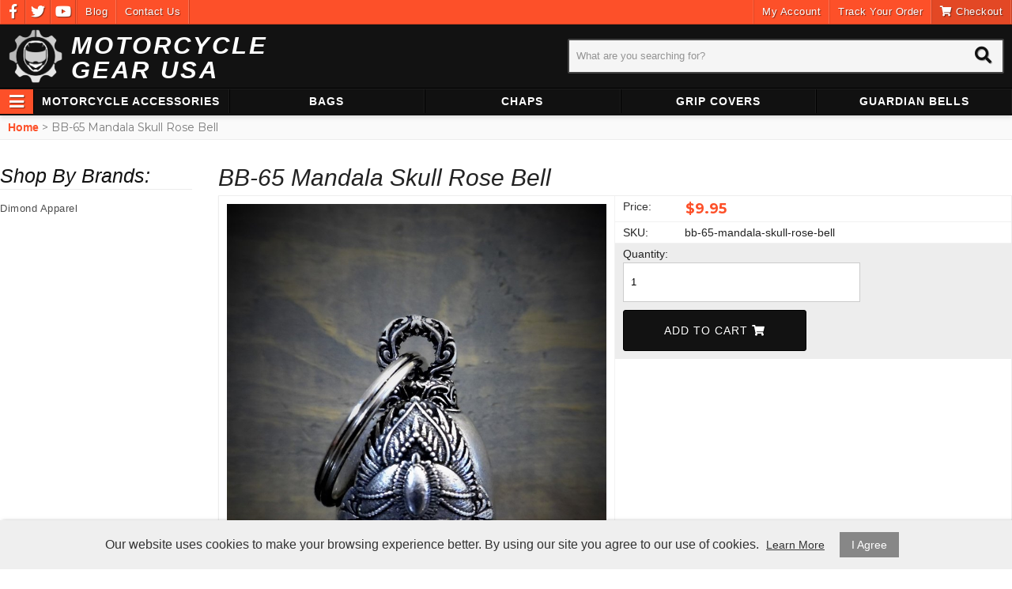

--- FILE ---
content_type: text/html; charset=UTF-8
request_url: https://www.motorcyclegearusa.com/bb-65-mandala-skull-rose-bell
body_size: 9200
content:
<!DOCTYPE html>
<html lang="en">
<head>
	<meta charset="utf-8" />
	<meta name="viewport" content="width=device-width, initial-scale=1" />
	<meta http-equiv="X-UA-Compatible" content="IE=edge" />

	<title>BB-65 Mandala Skull Rose Bell</title>
	<meta name="description" content="" />
	<meta name="keywords" content="" />

						<meta name="robots" content="index,follow" />
																						<link rel="canonical" href="https://www.motorcyclegearusa.com/bb-65-mandala-skull-rose-bell" />
						
								
				
		<meta property="og:site_name" content="Motorcycle Gear USA" />
		<meta property="og:type" content="product" />
		<meta property="og:title" content="BB-65 Mandala Skull Rose Bell" />
		<meta property="og:description" content="Bravo Bells are made in the USA using state of the art lead-free pewter.   Each Bravo Bell comes with a 24mm nickel plated split ring and a 2&amp;#8243;x2   1/2&amp;#8243; velveteen drawstring black bag." />
		<meta property="og:url" content="https://www.motorcyclegearusa.com/bb-65-mandala-skull-rose-bell" />
					<meta property="og:image" content="https://www.motorcyclegearusa.com/images/products/p.1439.1-mandala-skull-rose-bell.jpg" />
		
		<meta name="twitter:card" content="summary" />
		<meta name="twitter:title" content="BB-65 Mandala Skull Rose Bell" />
		<meta name="twitter:description" content="Bravo Bells are made in the USA using state of the art lead-free pewter.   Each Bravo Bell comes with a 24mm nickel plated split ring and a 2&amp;#8243;x2   1/2&amp;#8243; velveteen drawstring black bag." />
					<meta name="twitter:image" content="https://www.motorcyclegearusa.com/images/products/p.1439.1-mandala-skull-rose-bell.jpg" />
		
		<script type="application/ld+json">
		{
			"@context": "http://schema.org",
			"@type": "WebPage",
			"breadcrumb": "Home &gt; BB-65 Mandala Skull Rose Bell",
			"mainEntity":
			{
				"@type": "Product",
				"name": "BB-65 Mandala Skull Rose Bell",
									"image": "https://www.motorcyclegearusa.com/images/products/p.1439.1-mandala-skull-rose-bell.jpg",
								"url": "https://www.motorcyclegearusa.com/bb-65-mandala-skull-rose-bell",
				"description": "Bravo Bells are made in the USA using state of the art lead-free pewter.   Each Bravo Bell comes with a 24mm nickel plated split ring and a 2&amp;#8243;x2   1/2&amp;#8243; velveteen drawstring black bag.",
				"sku": "bb-65-mandala-skull-rose-bell",
																												"offers": {
					"@type": "Offer",
					"priceCurrency": "USD",
					"price": "9.95",
					"itemCondition": "http://schema.org/NewCondition",
											"availability": "InStock",
										"url": "https://www.motorcyclegearusa.com/bb-65-mandala-skull-rose-bell",
					"seller": {
						"@type": "Organization",
						"name": "Motorcycle Gear USA"
					}
				}
			}
		}
		</script>
	
	
						
			<link rel="shortcut icon" href="/images/theme-73/bikeFav.png?rs=1765633674" />
			<link rel="stylesheet" media="screen" href="/min/?g=publicCss&rs=1572594701" />
	<link rel="stylesheet" media="screen" href="/layout.css?pageType=products-view&amp;pageId=7612" id="layout-stylesheet" />
	<script src="/min/?g=publicJs&rs=1572594701"></script>

							<script>
				(function(i, s, o, g, r, a, m) {
					i['GoogleAnalyticsObject'] = r;
					i[r] = i[r] || function() { (i[r].q = i[r].q || []).push(arguments); }, i[r].l = 1 * new Date();
					a = s.createElement(o), m = s.getElementsByTagName(o)[0];
					a.async = 1;
					a.src = g;
					m.parentNode.insertBefore(a, m);
				})(window, document, 'script', '//www.google-analytics.com/analytics.js', 'ga');

																	ga('create', 'UA-172623966-1', 'auto');
					ga('send', 'pageview');
							</script>
					
				
	
	
	<link rel="stylesheet" href="https://use.fontawesome.com/releases/v5.7.1/css/all.css" integrity="sha384-fnmOCqbTlWIlj8LyTjo7mOUStjsKC4pOpQbqyi7RrhN7udi9RwhKkMHpvLbHG9Sr" crossorigin="anonymous">
<link href="https://fonts.googleapis.com/css?Roboto+Condensed:400,700,700i|Source+Sans+Pro:400,600&display=swap" rel="stylesheet">


<style>
#block-1357862297 span.line-through, #block-1357862419 .confirm-order-step table td.price span.line-through {
margin: 0;
float: none;
}
span.line-through {
font-size: 12px;
font-weight: normal;
}

#block-1408748665.search-results .pc-narrow-results ul li.first {
display: none;
}

input::-webkit-input-placeholder {
color: rgba(0, 0, 0, 0.4);
}
input::-moz-input-placeholder {
color: rgba(0, 0, 0, 0.4);
}
input:-moz-input-placeholder {
color: rgba(0, 0, 0, 0.4);
}
input:-ms-input-placeholder {
color: rgba(0, 0, 0, 0.4);
}

.post .date, .pc-post .date {
padding-top: 10px;
}
.post .date span#date0, .post .date span#date1, .pc-post .date span#date0, .pc-post .date span#date1 {
display: block;
text-align: center;
}
.post .date span#date0, .pc-post .date span#date0 {
position: relative;
top: -20px;
font-size: 26px;
}
.post .date span#date1, .pc-post .date span#date1  {
position: relative;
top: 25px;
margin: auto;
}

.image {
max-width: 100%;
height: auto;
}
img {
max-width: 100%;
}
.image img {
max-width:100%;
}

.pc-payment-method p {
margin-left: 10px;
}



	                <meta name="msvalidate.01" content="E8163C85C87762BC95A6341EC20D3FCD" />

</style>	
		</head>
<body id="page">
	<noscript><div id="enable-js">You need to enable Javascript.</div></noscript>
		<div id="layout-grid-container" class="invisible">
		
<div id="layout-grid" >
																<div class="row" id="row-1427251589">
				<div class="row-inner">
																																									<div class="sector-container r-span-1" style="left: 0%; width: 40%;">
							<div class="sector" id="sector-1511390446">
																																																																																																																																				<div class="block "
	id="block-1560536216" data-key="1560536216">
			<style>
	#block-1529128034.block li.level-1:nth-child(n+6) {
    display: none;   
	}
	.scroll {
		height: 0px !important;
		overflow: hidden !important;
		padding: 0px !important;
		margin: 0px !important;
	} 
	/************** Global Base Styles **************/
	/*Basic Page Elements*/
	h1,h2,h3,h4,h5,h6 {
		font-family: 'Roboto Condensed', sans-serif;
		font-style: italic;
		font-weight: 700;
	}
	a,p,label,.brand,.sku {
		font-family: 'Source Sans Pro', sans-serif;
	}
	h1,h2,h5,h6,a,p,
	label,
	.brand,
	.sku
	{
		color: #222;
		font-weight: 400;
		transition: all 0.3s ease;
	}
	.product .pricing {
		color: #FD5029;
	}
	
	/*BreadCrumbs*/
	#row-1550728663 {
		height: auto;
		width: calc(100% - 20px);
		margin: 0px auto 30px;
		padding: 0px 10px;
		background: #fafafa;
		border-bottom: 1px solid #ededed;
	}
	#row-1550728663 .block,
	#row-1550728663 .block a {
		font-size: 14px;
		line-height: 30px;
	}
	
	/*Narrow Results Boxes Search Page Styles*/
	#block-1408748665.categories-view .pc-child-categories ul li,
	#block-1408748665.search-results .pc-narrow-results ul li {
		display: inline-block;
		background-color:  #fafafa !important;
		font-size: 12px;
		font-weight: 500;
		font-style: normal;
		letter-spacing: .5px;
		line-height: 30px;
		text-align: center;
		text-transform: normal;
		border-radius: 2px;
		width: calc(25% - 7px);
		height: auto;
		margin: 1px;
		padding: 0px;
	}	
	#block-1408748665.categories-view .pc-child-categories ul li a,
	#block-1408748665.search-results .pc-narrow-results ul li a {
		display: inline-block;
		background-color:  #fafafa !important;
		font-size: 12px;
		font-weight: 500;
		font-style: normal;
		letter-spacing: .5px;
		line-height: 30px;
		text-align: center;
		text-transform: normal;		
		border: 1px solid #ddd;
		border-radius: 2px;
		width: calc(100% - 0px);
		height: auto;
		margin: 0px;
		padding: 0px;
		float: left;
	}
	#block-1408748665.categories-view .pc-child-categories ul li a:hover,
	#block-1408748665.search-results .pc-narrow-results ul li a:hover {
		background-color:  #ddd !important;
		border: 1px solid #ccc;		
	}	
	
	
	
	
	
</style></div>
																																																																																																																																																																																																																																																																																																																																																																																																																																																																																																																																																																																																																																																																																																																																												<div class="block "
	id="block-1571778494" data-key="1571778494">
			<style>
	/**** CATEGORY ROWS ****/
	#row-1553538936,
	#row-1571697895 {
		display: none !important;
	}
	/**** BANNER NAME TEXT ****/
	#block-1529062444 {
		 
	}
</style></div>
																																																																																																																																								<div class="block "
	id="block-1511397008" data-key="1511397008">
			<style>
	/************** Global Base Styles **************/
	/*Social & Account*/	
	#row-1529059109 .row-inner,
	/*Logo Bar*/	
	#row-1397692192 .row-inner,
	/*Navigation Bar*/	
	#row-1445462862 .row-inner,
	/*BreadCrumbs*/
	#row-1550728663 .row-inner,
	/*Footer*/
	#row-1418846304 .row-inner,
	#row-1427251496 .row-inner {
		display: block;
		max-width: 1440px;
		margin: 0px auto;
		right: 0%;
		left: 0%;
	}	
	/*About Section*/
	#row-1529140928 .row-inner,
	/*Featured Categories*/	
	#row-1553538936 .row-inner,
	#row-1571697895 .row-inner,
	/*Featured Products*/	
	#row-1507839858 .row-inner,
	/*Main Pages*/
	#row-1397692195 .row-inner {
		display: block;
		max-width: 1300px;
		margin: 0px auto;
		right: 0%;
		left: 0%;
	}
	/************** Full With Rows ***************/	
	/*Social & Account*/	
	#row-1529059109 .sector-container,
	/*Logo Bar*/	
	#row-1397692192 .sector-container,
	/*Navigation Bar*/	
	#row-1445462862 .sector-container,
	/*Banner*/
	#row-1445608105 .row-inner,
	#row-1445608105 .sector-container {
		width: 100% !important;
}	
	
</style></div>
																																														<div class="sector-content-end"></div>
							</div>
						</div>
																																									<div class="sector-container r-span-1" style="left: 50%; width: 50%;">
							<div class="sector" id="sector-1529059575">
																																																																																																																																				<div class="block "
	id="block-1529059597" data-key="1529059597">
			<a class="scroll-to-top" href="">
<i class="fas fa-angle-up"></i>
</a></div>
																																														<div class="sector-content-end"></div>
							</div>
						</div>
									</div>
			</div>
																				<div class="row" id="row-1529059109">
				<div class="row-inner">
																																									<div class="sector-container r-span-1" style="left: 0%; width: 100%;">
							<div class="sector" id="sector-1529059108">
																																																																																																																																					<div class="block menu-block "
		id="block-1511401733" data-key="1511401733">
																																																																																																													<ul class="vertical"><li class="list-item-1"><a href="https://www.facebook.com/Hapco-Enterprises-108411774158058" target="_blank"><i class="fab fa-facebook-f"></i></a></li><li class="list-item-2"><a href="https://twitter.com/MotorcycleG" target="_blank"><i class="fab fa-twitter"></i></a></li><li class="list-item-3"><a href="https://www.youtube.com/channel/UCtZKVVfYrsPUOjuv0vRQijQ" target="_blank"><i class="fab fa-youtube"></i></a></li></ul>
			</div>
																																																																																																																																									<div class="block menu-block "
		id="block-1511402742" data-key="1511402742">
																																																																																																													<ul class="horizontal"><li class="list-item-1"><a href="/customers/modify-account">My Account</a></li><li class="list-item-2"><a href="/track-order">Track Your Order</a></li><li class="list-item-3"><a href="/checkout"><i class="fa fa-shopping-cart"></i> Checkout</a></li></ul>
			</div>
																																																																																																																																									<div class="block menu-block "
		id="block-1595569953" data-key="1595569953">
																																																																												<ul class="horizontal"><li class="list-item-1"><a href="/blog">Blog</a></li><li class="list-item-2"><a href="/contact-us">Contact Us</a></li></ul>
			</div>
																																														<div class="sector-content-end"></div>
							</div>
						</div>
									</div>
			</div>
																				<div class="row" id="row-1397692192">
				<div class="row-inner">
																																									<div class="sector-container r-span-1" style="left: 0%; width: 100%;">
							<div class="sector" id="sector-1421278397">
																																																																																																																																				<div class="block "
	id="block-1511403139" data-key="1511403139">
			</div>
																																																																																																																																								<div class="block "
	id="block-1561489205" data-key="1561489205">
			<a href="/">
	Motorcycle<br>
	Gear USA
</a></div>
																																																																																																																																								<div class="block "
	id="block-1445462939" data-key="1445462939">
	<form action="/search/results">
				<input class="text" type="text" name="keyword" value="" />
		<a href="#" class="button" rel="nofollow"><i class="fa fa-search"></i></a>
	</form>
</div>
<script>
	$(document).ready(function() {
		$('#block-1445462939 .button').click(function(e) {
			e.preventDefault();
			$(this).closest('form').submit();
		});
	});
</script>
																																														<div class="sector-content-end"></div>
							</div>
						</div>
									</div>
			</div>
																				<div class="row" id="row-1445462862">
				<div class="row-inner">
																																									<div class="sector-container r-span-1" style="left: 0%; width: 100%;">
							<div class="sector" id="sector-1445462862">
																																																																																																																																					<div class="block menu-block "
		id="block-1529128034" data-key="1529128034">
																					
																									
																															
				
																									
																															
				
																									
																															
				
																									
																															
				
																									
																															
				
																									
																															
				
																									
																															
				
																									
																															
				
																									
																															
				
																									
																															
				
																									
																															
								<ul class="level-1 horizontal"><li class="level-1"><a href="https://www.motorcyclegearusa.com/accessories" class="level-1">Motorcycle Accessories</a></li><li class="level-1"><a href="https://www.motorcyclegearusa.com/bags" class="level-1">Bags</a></li><li class="level-1"><a href="https://www.motorcyclegearusa.com/chaps" class="level-1">Chaps</a></li><li class="level-1"><a href="https://www.motorcyclegearusa.com/grip-covers" class="level-1">Grip Covers</a></li><li class="level-1"><a href="https://www.motorcyclegearusa.com/guardian-bells" class="level-1">Guardian Bells</a></li><li class="level-1"><a href="https://www.motorcyclegearusa.com/helmets" class="level-1">Helmets</a></li><li class="level-1"><a href="https://www.motorcyclegearusa.com/motorcycle-mounts" class="level-1">Motorcycle Mounts</a></li><li class="level-1"><a href="https://www.motorcyclegearusa.com/face-masks" class="level-1">Face Masks</a></li><li class="level-1"><a href="https://www.motorcyclegearusa.com/boots" class="level-1">Boots</a></li><li class="level-1"><a href="https://www.motorcyclegearusa.com/motorcycle-apparel" class="level-1">Motorcycle Apparel</a></li><li class="level-1"><a href="https://www.motorcyclegearusa.com/categories/view/id/422" class="level-1">Online Chat</a></li></ul>

													</div>
			<script>
			$(document).ready(function() {
				$('#block-1529128034 li').mouseover(function() {
					$(this).addClass('hover');
					$(this).children('ul').show();
				});

				$('#block-1529128034 li').mouseout(function() {
					$(this).removeClass('hover');
					$(this).children('ul').hide();
				});
			});
		</script>
																																																																																																																																																																																																																																																																																											<div class="block menu-block "
		id="block-1528836519" data-key="1528836519">
					<a href="#" class="button" rel="nofollow"><i class="fa fa-bars" aria-hidden="true"></i></a>
			<div class="container">
																					
																									
																															
				
																									
																															
				
																									
																															
				
																									
																															
				
																									
																															
				
																									
																															
				
																									
																															
				
																									
																															
				
																									
																															
				
																									
																															
				
																									
																															
								<ul class="level-1 horizontal"><li class="level-1"><a href="https://www.motorcyclegearusa.com/accessories" class="level-1">Motorcycle Accessories</a></li><li class="level-1"><a href="https://www.motorcyclegearusa.com/bags" class="level-1">Bags</a></li><li class="level-1"><a href="https://www.motorcyclegearusa.com/chaps" class="level-1">Chaps</a></li><li class="level-1"><a href="https://www.motorcyclegearusa.com/grip-covers" class="level-1">Grip Covers</a></li><li class="level-1"><a href="https://www.motorcyclegearusa.com/guardian-bells" class="level-1">Guardian Bells</a></li><li class="level-1"><a href="https://www.motorcyclegearusa.com/helmets" class="level-1">Helmets</a></li><li class="level-1"><a href="https://www.motorcyclegearusa.com/motorcycle-mounts" class="level-1">Motorcycle Mounts</a></li><li class="level-1"><a href="https://www.motorcyclegearusa.com/face-masks" class="level-1">Face Masks</a></li><li class="level-1"><a href="https://www.motorcyclegearusa.com/boots" class="level-1">Boots</a></li><li class="level-1"><a href="https://www.motorcyclegearusa.com/motorcycle-apparel" class="level-1">Motorcycle Apparel</a></li><li class="level-1"><a href="https://www.motorcyclegearusa.com/categories/view/id/422" class="level-1">Online Chat</a></li></ul>

															</div>
			<script>
				$(document).ready(function() {
					$('#block-1528836519 .button').click(function() {
						var containerEl = $('#block-1528836519 .container');
						if (containerEl.is(':hidden')) {
							containerEl.slideDown();
						} else {
							containerEl.slideUp();
						}
					});
				});
			</script>
			</div>
			<script>
			$(document).ready(function() {
				$('#block-1528836519 li').mouseover(function() {
					$(this).addClass('hover');
					$(this).children('ul').show();
				});

				$('#block-1528836519 li').mouseout(function() {
					$(this).removeClass('hover');
					$(this).children('ul').hide();
				});
			});
		</script>
																																																																																																																																																																																																<div class="sector-content-end"></div>
							</div>
						</div>
									</div>
			</div>
																				<div class="row" id="row-1445608105">
				<div class="row-inner">
																																									<div class="sector-container r-span-1" style="left: 0%; width: 100%;">
							<div class="sector" id="sector-1445608105">
																																																																																																																																																																																																																																																																																																																																																																																																																																																																																																																																																																																																																																																																																																																																																																																															<div class="sector-content-end"></div>
							</div>
						</div>
									</div>
			</div>
																				<div class="row" id="row-1553538936">
				<div class="row-inner">
																																									<div class="sector-container r-span-1" style="left: 0%; width: 100%;">
							<div class="sector" id="sector-1553538936">
																																																																																																																																																																																																																																																																																																																																																																																																																																																																																																																																																																																																																																																																																																																																																																																															<div class="sector-content-end"></div>
							</div>
						</div>
									</div>
			</div>
																				<div class="row" id="row-1529140928">
				<div class="row-inner">
																																									<div class="sector-container r-span-1" style="left: 0%; width: 100%;">
							<div class="sector" id="sector-1529140928">
																																																																																																																																																																																																																																																																																																																																												<div class="sector-content-end"></div>
							</div>
						</div>
									</div>
			</div>
																				<div class="row" id="row-1571697895">
				<div class="row-inner">
																																									<div class="sector-container r-span-1" style="left: 0%; width: 100%;">
							<div class="sector" id="sector-1571697895">
																																																																																																																																																																																																																																																																																																																																																																																																																																																																																																																																																																																																																																														<div class="sector-content-end"></div>
							</div>
						</div>
									</div>
			</div>
																				<div class="row" id="row-1550728663">
				<div class="row-inner">
																																									<div class="sector-container r-span-1" style="left: 0%; width: 100%;">
							<div class="sector" id="sector-1550728663">
																																																																																																																																																																																																																<div class="block "
	id="block-1357862633" data-key="1357862633">
								<a href="https://www.motorcyclegearusa.com">Home</a>
								&gt;							BB-65 Mandala Skull Rose Bell			</div>
																																														<div class="sector-content-end"></div>
							</div>
						</div>
									</div>
			</div>
																				<div class="row" id="row-1397692195">
				<div class="row-inner">
																																									<div class="sector-container r-span-1" style="left: 0%; width: 20%;">
							<div class="sector" id="sector-1357345471">
																																																																																																																																																																																																																																																																																																																																																																		<div class="block menu-block "
		id="block-1511404002" data-key="1511404002">
													<h2>Shop By Brands:</h2>													
										
															
								<ul class="level-1 vertical"><li class="level-1"><a href="https://www.motorcyclegearusa.com/brands/view/id/1" class="level-1">Dimond Apparel</a></ul>

													</div>
																																																																																																																																																																																							<div class="sector-content-end"></div>
							</div>
						</div>
																																									<div class="sector-container r-span-1" style="left: 20%; width: 80%;">
							<div class="sector" id="sector-1357345478">
																																																																																																																																																																																																																																																																																																																																																																		<div class="block page-heading"
		id="block-1357693451" data-key="1357693451">
		<h1>BB-65 Mandala Skull Rose Bell</h1>	</div>
																																																																																																																																																																																																																																																																																																																																																																																																																																																																																																																																																																																				<div class="block pc-block products-view "
		id="block-1408748665" data-key="1408748665">
			<div class="pc-product">
							<div class="sub-layout-grid">
					<div class="slg-row">
																																																													<div class="slg-sector" style="width: 50%;">
								<div class="images pc-t3hrf17edo">
																				<div class="main-image"></div>
		<script class="main-image-tmpl" type="text/x-jQuery-tmpl">
			<a href="${url}"><img src="${url}"
				alt="BB-65 Mandala Skull Rose Bell" title="BB-65 Mandala Skull Rose Bell" /></a>
		</script>
			</div>
	<script>
		$(document).ready(function() {

			// select default
			var pcEl = $('.pc-t3hrf17edo');
			var selectedUrl = '/images/products/p.1439.1-mandala-skull-rose-bell.jpg';
			var html = pcEl.find('.main-image-tmpl').tmpl({url: selectedUrl});
			pcEl.find('.main-image').html(html);
			pcEl.find('.main-image').on('click', 'a', function(e) {
				e.preventDefault();
				var thisEl = $(this);
				var href = thisEl.attr('href');
				var file = $('<img src="' + href + '" />');
				var caption = thisEl.find('img').attr('title');
				$('#lightbox-file').append(file);
				$('#lightbox-caption').html(caption);
				$('#lightbox').show();
			});

			pcEl.find('.thumbnails a').first().addClass('selected');

			
			pcEl.find('.thumbnails a').click(function(e) {
				e.preventDefault();
				var url = $(this).attr('href').split('?')[0]; // remove query string
				if (url == selectedUrl) {
					pcEl.find('.main-image a').click();
				} else {
					var html = pcEl.find('.main-image-tmpl').tmpl({url: url});
					pcEl.find('.main-image').html(html);
					pcEl.find('.thumbnails a').removeClass('selected');
					$(this).addClass('selected');
					selectedUrl = url;
				}
			});

		});
	</script>
					</div>
																																																																																																																																																																																																																															<div class="slg-sector" style="width: 50%;">
							<div class="pricing">
		<div class="price">
							<label>Price:</label>
										$9.95					</div>
					</div>
	<div class="sku">
					<label>SKU:</label>
				bb-65-mandala-skull-rose-bell	</div>
																			<div class="cart">
							<div class="quantity-field">
									<label>Quantity:</label>
												<input class="text" type="text" name="quantity" value="1" />
			</div>
								<a href="#" class="button button-95biai0spc" rel="nofollow">Add To Cart <i class="fa fa-shopping-cart"></i></a>
		<script>
			$(document).ready(function() {
				$('.button-95biai0spc').click(function(e) {
					e.preventDefault();

					// prevent multiple requests
					if ($(this).data('disabled')) { return; }
					$(this).data('disabled', true);

																																var url = 'https://www.motorcyclegearusa.com/checkout/add-item/product-id/7612';
					url += '?' + $('.configurable-field').find('input, textarea, select').serialize();
					url += '&' + $('#block-1408748665 .cart input[name=quantity]').serialize();
					app.common.goTo(url);
				});
			});
		</script>
	</div>
					</div>
													<div class="clear"></div>
			</div>
					<div class="slg-row">
																																																													<div class="slg-sector" style="width: 100%;">
							<div class="description">
		<p>Bravo Bells are made in the USA using state of the art lead-free pewter.   Each Bravo Bell comes with a 24mm nickel plated split ring and a 2&#8243;x2   1/2&#8243; velveteen drawstring black bag.</p>	</div>
					</div>
													<div class="clear"></div>
			</div>
			</div>
	</div>
	</div>
																																																																																																																																																																																																																																																																																																																																																																																																																																																																																																																																																																																																																																																																																																																																																																																																																																																																																																																																																																																																																																																																																																																																																																								<div class="sector-content-end"></div>
							</div>
						</div>
									</div>
			</div>
																				<div class="row" id="row-1507839858">
				<div class="row-inner">
																																									<div class="sector-container r-span-1" style="left: 0%; width: 100%;">
							<div class="sector" id="sector-1507839858">
																																																																																																																																																																																																																																																																																																																																												<div class="sector-content-end"></div>
							</div>
						</div>
									</div>
			</div>
																				<div class="row" id="row-1418846304">
				<div class="row-inner">
																																									<div class="sector-container r-span-1" style="left: 0%; width: 100%;">
							<div class="sector" id="sector-1427380942">
																																																																																																																																					<div class="block menu-block "
		id="block-1529059154" data-key="1529059154">
				<h4>Connect With Us</h4>																																																																																																									<ul class="vertical"><li class="list-item-1"><a href="https://www.facebook.com/Hapco-Enterprises-108411774158058" target="_blank"><i class="fab fa-facebook-square"></i> Facebook</a></li><li class="list-item-2"><a href="https://twitter.com/MotorcycleG" target="_blank"><i class="fab fa-twitter-square"></i> Twitter</a></li><li class="list-item-3"><a href="https://www.youtube.com/channel/UCtZKVVfYrsPUOjuv0vRQijQ" target="_blank"><i class="fab fa-youtube-square"></i> Youtube</a></li></ul>
			</div>
																																																																																																																																									<div class="block menu-block "
		id="block-1511400576" data-key="1511400576">
													<h4>Information</h4>								
																									
																															
				
																									
																															
				
																									
																															
				
																									
																															
				
																									
																															
				
																									
																															
				
																									
																															
				
																									
																															
								<ul class="level-1 vertical"><li class="level-1"><a href="https://www.motorcyclegearusa.com/about-us" class="level-1">About Us</a></li><li class="level-1"><a href="https://www.motorcyclegearusa.com/contact-us" class="level-1">Contact Us</a></li><li class="level-1"><a href="https://www.motorcyclegearusa.com/extra-pages/view/id/9" class="level-1">Discount at Checkout</a></li><li class="level-1"><a href="https://www.motorcyclegearusa.com/extra-pages/view/id/6" class="level-1">FAQ</a></li><li class="level-1"><a href="https://www.motorcyclegearusa.com/privacy-policy" class="level-1">Privacy Policy</a></li><li class="level-1"><a href="https://www.motorcyclegearusa.com/shipping-returns" class="level-1">Shipping &amp; Returns</a></li><li class="level-1"><a href="https://www.motorcyclegearusa.com/terms-conditions" class="level-1">Terms &amp; Conditions</a></li><li class="level-1"><a href="https://www.motorcyclegearusa.com/extra-pages/view/id/10" class="level-1">Tips/Suggections</a></li></ul>

													</div>
																																																																																																																																										<div class="block menu-block "
		id="block-1511401440" data-key="1511401440">
				<h4>My Account</h4>																																																																																																																																										<ul class="vertical"><li class="list-item-1"><a href="/customers/modify-account">My Account</a></li><li class="list-item-2"><a href="/customers/orders">Order History</a></li><li class="list-item-3"><a href="/track-order">Track Orders</a></li><li class="list-item-4"><a href="/customers/address-book">Address Book</a></li></ul>
			</div>
																																																																																																																																								<div class="block "
	id="block-1551305571" data-key="1551305571">
			<h4><i class="fas fa-search"></i> What Can We Help You Find?</h4></div>
																																																																																																																																								<div class="block "
	id="block-1551306213" data-key="1551306213">
	<form action="/search/results">
				<input class="text" type="text" name="keyword" value="" />
		<a href="#" class="button" rel="nofollow">Search</a>
	</form>
</div>
<script>
	$(document).ready(function() {
		$('#block-1551306213 .button').click(function(e) {
			e.preventDefault();
			$(this).closest('form').submit();
		});
	});
</script>
																																																																																																																																								<div class="block "
	id="block-1551305885" data-key="1551305885">
			<h4><i class="fas fa-lock"></i>  Secure Payments
</h4></div>
																																																																																																																																								<div class="block "
	id="block-1551306013" data-key="1551306013">
			</div>
																																																																																																																																																																																																																																																																																																																																																																																																																																																																																																	<div class="sector-content-end"></div>
							</div>
						</div>
									</div>
			</div>
																				<div class="row" id="row-1427251496">
				<div class="row-inner">
																																									<div class="sector-container r-span-1" style="left: 0%; width: 100%;">
							<div class="sector" id="sector-1418846765">
																																																																																																																																				<div class="block "
	id="block-1428956536" data-key="1428956536">
	© <span id="time"></span> <a href="/">Motorcycle Gear USA</a>. All Rights Reserved. Designed by <a href="http://www.kreative.com/">KREATIVE</a></div>
																																														<div class="sector-content-end"></div>
							</div>
						</div>
									</div>
			</div>
																				<div class="row" id="row-1430770616">
				<div class="row-inner">
																																									<div class="sector-container r-span-1" style="left: 10%; width: 80%;">
							<div class="sector" id="sector-1430770676">
																																																																																																																																				<div class="block "
	id="block-1529415352" data-key="1529415352">
	<script type="text/javascript">

$(window).scroll(function() {
  if ($(this).scrollTop() > 100) {
		$('.scroll-to-top').fadeIn();
	} else {
	  $('.scroll-to-top').fadeOut();
	}
});

$('.scroll-to-top').on('click', function(e) {
  e.preventDefault();
	$('html, body').animate({scrollTop : 0}, 800);
});
	
</script></div>
																																																																																																																																								<div class="block "
	id="block-1529059702" data-key="1529059702">
	<script type="text/javascript">
$(document).ready(function() {
$('div .post .date, .pc-post .date').each(function(){
var text = $(this).html().split(' '),
len = text.length,
result = [];

for( var i = 0; i < len; i++ ) {
result[i] = '<span>' + text[i] + '</span>';
}
$(this).html(result.join(' '));
});
$('div .post .date span, .pc-post .date span').attr('id', function(i) {
return 'date'+((i+1)%2);
});
});
</script>

<script type="text/javascript"> 
$(function(){
  $("div .post .date span, .pc-post .date span").each(function(i){
    len=$(this).text().length;
    if(len>3)
    {
      $(this).text($(this).text().substr(0,3));
    }
  });
});
</script>

<script type="text/javascript">
var d = new Date().getFullYear();
document.getElementById("time").innerHTML = d;
</script>

<script type="text/javascript">
$('input[name$="keyword"]').attr('placeholder','What are you searching for?');
$('input[name$="guestEmail"]').attr('placeholder', 'Enter Your Email');
</script>

<script>
if ($('.pc-description h1').length) {
	$('.page-heading h1').remove();
}
else {
}
</script></div>
																																														<div class="sector-content-end"></div>
							</div>
						</div>
									</div>
			</div>
								</div>
<script>
	$(document).ready(function() {
		// add first and last classes
		$('li:first-child, .block p:first-child').addClass('first');
		$('li:last-child, .block p:last-child').addClass('last');

		// add classes to form elements
		$('input').each(function() { $(this).addClass($(this).attr('type').toLowerCase()); });
		$('input, select, textarea').focus(function() { $(this).addClass('focus'); });
		$('input, select, textarea').blur(function() { $(this).removeClass('focus'); });

		// allow enter to be used to click first form button
		$('form').find('input, select').keypress(function(e) {
			if (e.which == 13) {
				e.preventDefault();
				$(this).closest('form').find('.button').first().click();
			}
		});
	});
</script>

	</div>
	<script>
		$(document).ready(function() {
			// bind custom event to layout grid container and trigger
			$('#layout-grid-container').bind('adjust', function() {
				var thisEl = $(this);
				var layoutGridEl = $('#layout-grid');
				if (layoutGridEl.hasClass('shrink-wrap')) {
					thisEl.css('position', 'absolute').css('width', 'auto');
					thisEl.width(layoutGridEl.outerWidth());
					thisEl.css('position', 'static');
				} else {
					thisEl.width('auto');
				}
			}).trigger('adjust');

			// adjust layout grid
			var keepInvisible = false;
			app.pub.adjustLayoutGrid(keepInvisible);
			setInterval(function() { app.pub.adjustLayoutGrid(keepInvisible); }, 20);
		});
	</script>
	<div id="lightbox" style="display: none;">
		<div id="lightbox-file"></div>
		<div id="lightbox-caption"></div>
	</div>
	<script>
		$(document).ready(function() {
			$('#lightbox').click(function(e) {
				if ($(e.target).is('video')) { return; }
				$('#lightbox-file, #lightbox-caption').html('');
				$('#lightbox').hide();
			});
		});
	</script>
	<img src="https://www.motorcyclegearusa.com/p4nkqnd6g9vss20f3i9dhn3lom/blank.gif" style="display: none;" alt="" />
			<link rel="stylesheet" href="/resources/public/css/cookie-consent.css">

<div id="cookie-consent-bar">
	<span>Our website uses cookies to make your browsing experience better. By using our site you agree to our use of cookies. <a id="cc-learn-more-link" href="#">Learn More</a></span>
	<a id="cc-agree-link" href="#">I Agree</a>
</div>

<div id="cookie-consent-modal">
	<div id="cc-modal-content">
		<span class="cc-modal-close">&#215;</span>

		<span class="cc-modal-heading">What Are Cookies</span>
		<span class="cc-modal-paragraph">As is common practice with almost all professional websites this site uses cookies, which are tiny files that are downloaded to your computer, to improve your experience. This page describes what information they gather, how we use it and why we sometimes need to store these cookies. We will also share how you can prevent these cookies from being stored however this may downgrade or &#39;break&#39; certain elements of the sites functionality.</span>
		<span class="cc-modal-paragraph">For more general information on cookies see the Wikipedia article on HTTP Cookies.</span>

		<span class="cc-modal-heading">How We Use Cookies</span>
		<span class="cc-modal-paragraph">We use cookies for a variety of reasons detailed below. Unfortunately in most cases there are no industry standard options for disabling cookies without completely disabling the functionality and features they add to this site. It is recommended that you leave on all cookies if you are not sure whether you need them or not in case they are used to provide a service that you use.</span>

		<span class="cc-modal-heading">Disabling Cookies</span>
		<span class="cc-modal-paragraph">You can prevent the setting of cookies by adjusting the settings on your browser (see your browser Help for how to do this). Be aware that disabling cookies will affect the functionality of this and many other websites that you visit. Disabling cookies will usually result in also disabling certain functionality and features of the this site. Therefore it is recommended that you do not disable cookies.</span>

		<span class="cc-modal-heading">The Cookies We Set</span>
		<div class="cc-modal-list">
			<span class="cc-modal-list-item">
				<span class="cc-modal-paragraph">Account related cookies</span>
				<span class="cc=modal-paragraph">If you create an account with us then we will use cookies for the management of the signup process and general administration. These cookies will usually be deleted when you log out however in some cases they may remain afterwards to remember your site preferences when logged out.</span>
			</span>
			<span class="cc-modal-list-item">
				<span class="cc-modal-paragraph">Login related cookies</span>
				<span class="cc-modal-paragraph">We use cookies when you are logged in so that we can remember this fact. This prevents you from having to log in every single time you visit a new page. These cookies are typically removed or cleared when you log out to ensure that you can only access restricted features and areas when logged in.</span>
			</span>
			<span class="cc-modal-list-item">
				<span class="cc-modal-paragraph">Form related cookies</span>
				<span class="cc-modal-paragraph">When you submit data to through a form such as those found on contact pages or comment forms cookies may be set to remember your user details for future correspondence.</span>
			</span>
			<span class="cc-modal-list-item">
				<span class="cc-modal-paragraph">Site preference cookies</span>
				<span class="cc-modal-paragraph">In order to provide you with a great experience on this site we provide the functionality to set your preferences for how this site runs when you use it. In order to remember your preferences we need to set cookies so that this information can be called whenever you interact with a page is affected by your preferences.</span>
			</span>
		</div>

		<span class="cc-modal-heading">Third Party Cookies</span>
		<span class="cc-modal-paragraph">In some special cases we also use cookies provided by trusted third parties. The following section details which third party cookies you might encounter through this site.</span>
		<div class="cc-modal-list">
			<span class="cc-modal-list-item">
				<span class="cc-modal-paragraph">This site uses Google Analytics which is one of the most widespread and trusted analytics solution on the web for helping us to understand how you use the site and ways that we can improve your experience. These cookies may track things such as how long you spend on the site and the pages that you visit so we can continue to produce engaging content.</span>
				<span class="cc-modal-paragraph">For more information on Google Analytics cookies, see the official Google Analytics page.</span>
			</span>
			<span class="cc-modal-list-item">
				<span class="cc-modal-paragraph">We also use social media buttons and/or plugins on this site that allow you to connect with social network in various ways. For these to work, the social networks may set cookies through our site which may be used to enhance your profile on their site, or contribute to other purposes outlined in their respective privacy policies.</span>
			</span>
		</div>
	</div>
</div>
<script>
	$(document).ready(function() {
		$('#cc-learn-more-link').click(function(e) {
			e.preventDefault();
			$('#cookie-consent-modal').show();
		});

		$('#cc-agree-link').click(function(e) {
			e.preventDefault();

			// set cookie
			var expiryDate = new Date();
			expiryDate.setFullYear(expiryDate.getFullYear() + 1); // one year from today
			document.cookie = 'cookieConsent=1; path=/; expires=' + expiryDate.toGMTString();

			$('#cookie-consent-bar').hide();
			$('#cookie-consent-modal').hide();
		});

		$('#cookie-consent-modal').click(function() {
			$(this).hide();
		});
	});
</script>
	</body>
</html>


--- FILE ---
content_type: text/css;charset=UTF-8
request_url: https://www.motorcyclegearusa.com/layout.css?pageType=products-view&pageId=7612
body_size: 6808
content:
@import url('//fonts.googleapis.com/css?family=Montserrat:300,400,400i,500,600,700');#layout-grid-container{margin:0
auto}#layout-grid .row-inner{margin:0
auto;pointer-events:none;position:relative;width:100%}#layout-grid .sector-container{pointer-events:auto;position:absolute;top:0}#layout-grid .menu-block .container,
#layout-grid .pc-shipping-address .form,
#layout-grid .pc-billing-address
.form{display:none;position:absolute;z-index:1000}#layout-grid:before,
#layout-grid:after,
#layout-grid .row:before,
#layout-grid .row:after,
#layout-grid .sector:before,
#layout-grid .sector:after,
#layout-grid .block:before,
#layout-grid .block:after{content:'\00a0';display:block;height:0;overflow:hidden}#page{background-repeat:no-repeat;background-position:center center;background-attachment:fixed;background-size:cover}a{color:rgba(0,0,0,0.5);font-size:14px}a:hover{color:rgba(0,0,0,0.3)}h1{margin-bottom:10px;font-size:30px;line-height:35px;text-align:left}h2{margin-bottom:10px;font-size:25px;line-height:30px;text-align:left}h3{padding:10px;color:#fff;font-size:20px;line-height:25px;text-align:left;background-color:#121212}h4{margin-bottom:20px;font-size:16px}h5{margin-bottom:5px;font-size:14px}h6{margin-bottom:5px;font-size:14px}form .field-row{margin-bottom:15px}form .field-row
label{width:15%;vertical-align:top}form .field-row
input.text{border-width:1px;border-style:solid;border-color:#ccc;padding-left:4px;padding-right:4px;padding-top:6px;padding-bottom:6px;color:#000;font-size:13px;width:210px;width:calc(300px - 20px);line-height:40px;height:40px;font-size:13px;padding:4px
9px}form .field-row input.text:focus{border-color:#000}form .field-row
input.password{border-width:1px;border-style:solid;border-color:#ccc;padding-left:4px;padding-right:4px;padding-top:6px;padding-bottom:6px;color:000;font-size:13px;width:210px;width:calc(300px - 20px);line-height:40px;height:40px;font-size:13px;padding:4px
9px}form .field-row input.password:focus{border-color:#000}form .field-row
input.radio{margin-right:3px}form .field-row
textarea{border-width:1px;border-style:solid;border-color:#ccc;padding:4px;padding-top:6px;padding-bottom:6px;color:#000;font-size:13px;width:calc(300px - 20px);line-height:20px;height:80px;font-size:13px;padding:14px
9px}form .field-row textarea:focus{border-color:#000}form .field-row
select{border-width:1px;border-style:solid;border-color:#ccc;padding:4px;padding-top:6px;padding-bottom:6px;color:#777;font-size:13px;width:220px;height:30px;width:calc(300px - 20px);line-height:40px;height:48px;font-size:13px;padding:4px
9px}form .field-row select:focus{border-color:#000}p{margin-bottom:10px;color:#222 !Important;font-weight:500}ul li
a{color:rgba(0,0,0,0.7)}.block{font-family:Montserrat;color:rgba(0,0,0,0.5);font-size:14px;background-size:cover}#lightbox{background-color:rgba(0,0,0,0.75);width:100%;height:100%;text-align:center;position:fixed;left:0;top:0;z-index:9999;cursor:zoom-out;z-index:99999999}#lightbox-file{margin-top:20px}#lightbox-file
img{position:absolute;right:0px;left:0px;top:calc(50% - 300px);width:auto;max-height:600px;margin:0px
auto}#lightbox-file
video{cursor:auto;max-height:80vh;max-width:90vw}#lightbox-caption{font-family:arial;font-size:14px;color:#fff;margin-top:20px;display:block;position:absolute;right:0px;left:0px;top:calc(50% + 320px);margin:0px
auto}a.button{padding-left:15px;padding-right:15px;padding-top:5px;padding-bottom:5px;color:#fff;font-size:14px;line-height:40px;text-decoration:none;text-align:center;background-color:rgba(0, 0, 0, 0.5);color:#fff;background:#121212;border:1px
solid #000;border-radius:3px;font-size:14px;font-weight:500;letter-spacing:1px;text-align:center;text-shadow:1px 1px 1px rgba(0,0,0,.4);text-transform:uppercase}a.button:hover{background-color:rgba(0,0,0,0.35);background:#FD5029;border-color:#E34724}#row-1427251589{position:relative}#block-1529059597.block
a{display:block;width:30px;height:30px;font-size:24px;letter-spacing:;line-height:30px;text-align:center;text-transform:uppercase;text-decoration:none;position:fixed;bottom:50px;right:20px;display:none;z-index:1;color:#999;background-color:rgba(0,0,0,.1);border:1px
solid rgba(0,0,0,.1);box-shadow:0px 2px 5px rgba(0,0,0,.4);border-radius:2px;transition:transform 0.3s;overflow:hidden}#row-1529059109{transition:all 0.3s ease;display:block;position:relative;z-index:99999;margin:0px
auto;height:30px;width:100%;background:#fd5029;border-bottom:1px solid rgba(0,0,0,.2)}#block-1511401733.block{display:inline-block;float:left}#block-1511401733.block
ul{display:inline-block;width:auto}#block-1511401733.block ul
li{display:inline-block}#block-1511401733.block ul li
a{height:30px;width:30px;padding:0px;margin:0px;font-size:18px;line-height:30px;text-align:center;color:#fff;border-left:1px solid rgba(255,255,255,.1);border-right:1px solid rgba(0,0,0,.2);text-shadow:1px 1px 1px rgba(0,0,0,.5)}#block-1511402742.block{display:inline-block;float:right}#block-1511402742.block
ul{display:inline-block;border-left:1px solid rgba(255,255,255,.1);border-right:1px solid rgba(0,0,0,.2);width:auto}#block-1511402742.block ul li
a{font-size:13px;letter-spacing: .5px;line-height:30px;color:#fff;border-right:1px solid rgba(255,255,255,.2);border-left:1px solid rgba(0,0,0,.1);padding:0px
10px;text-shadow:1px 1px 1px rgba(0,0,0,.5)}#block-1511402742.block ul li.last
a{color:#fff;background:#e34825}#block-1595569953.block{width:150px;float:left}#block-1595569953.block
ul{display:inline-block;border-left:1px solid rgba(255,255,255,.1);border-right:1px solid rgba(0,0,0,.2);width:auto}#block-1595569953.block ul li
a{font-size:13px;letter-spacing: .5px;line-height:30px;color:#fff;border-right:1px solid rgba(255,255,255,.2);border-left:1px solid rgba(0,0,0,.1);padding:0px
10px;text-shadow:1px 1px 1px rgba(0,0,0,.5)}#row-1397692192{transition:all 0.3s ease;display:block;position:relative;margin:0px
auto;padding:5px
0px;z-index:99999;height:70px;background:#121212;border-bottom:1px solid rgba(0,0,0,1)}#sector-1421278397
.block{float:right;margin:10px
10px}#block-1511403139.block{background-image:url(/images/theme-73/bikeLogo.png);background-repeat:no-repeat;background-position:center center;display:block;height:70px;width:70px;float:left;margin:0px
10px;background-size:contain}#block-1511403139.block
a{font-family:'Roboto Slab',serif;font-size:28px;font-weight:bold;letter-spacing:3px;line-height:28px;text-align:left;text-transform:uppercase}#block-1561489205.block{float:left;margin:6px
0px 10px 0px}#block-1561489205.block
a{color:#fff;font-family:'Roboto Condensed',sans-serif;font-style:italic;font-size:31px;font-weight:700;letter-spacing:3px;line-height:31px;text-align:left;text-transform:uppercase}#block-1445462939.block{width:50%;max-width:550px;margin:13px
10px;position:relative}#block-1445462939.block
input.text{border-width:1px;border-style:solid;border-color:#ccc;padding-left:9px;padding-right:9px;color:#000;font-size:13px;line-height:48px;height:48px;height:40px;width:calc(100% - 20px);float:right;border-radius:2px;line-height:40px;background:#f5f5f5;border:2px
solid #444}#block-1445462939.block input.text:focus{border-color:#aaa}#block-1445462939.block
a.button{border-width:0px;padding:0px;font-size:14px;line-height:50px;text-transform:uppercase;text-align:center;width:50px;position:absolute;right:1px;top:0px;width:50px;font-size:21px;text-align:center;line-height:42px;background:none;color:#111;border:none;background:none;padding:0px}#row-1445462862{background-color:#aaa;display:block;height:auto;transition:all 0.3s ease;display:block;position:relative;z-index:1000;background-color:#111;-webkit-font-smoothing:antialiased;border-top:1px solid rgba(255,255,255,.05);border-bottom:3px solid #111;box-shadow:0px 3px 5px rgba(0,0,0,.1)}#block-1529128034.block{width:calc(100% - 42px);float:right}#block-1529128034.block li.level-1{width:calc(20% - 2px);border-right:1px solid rgba(255,255,255,.05);border-left:1px solid rgba(0,0,0,1)}#block-1529128034.block a.level-1{padding:0px;width:100%;color:#fff;font-size:14px;font-weight:600;letter-spacing:1px;line-height:30px;text-align:center;text-transform:uppercase}#block-1529128034.block a.level-1:hover{background:rgba(255,255,255,.03)}#block-1536557683.block ul.level-1{height:40px;overflow:hidden}#block-1536557683.block li.level-1{width:calc(20% - 2px);border-right:1px solid #fff;border-left:1px solid #ccc}#block-1536557683.block a.level-1{padding:0px;width:100%;color:#111;font-size:12px;font-weight:600;letter-spacing:1px;line-height:40px;text-align:center;text-transform:uppercase}#block-1528836519.block{display:block;z-index:9999999}#block-1528836519.block
a.button{height:31px;width:42px;margin:0px;padding:0px;position:absolute;left:0px;top:0px;font-size:21px;line-height:31px;color:#fff;background:#fd5029;border:none;border-radius:0px;text-shadow:1px 1px 1px rgba(0,0,0,.5)}#block-1528836519.block
.container{position:absolute;left:0px;right:0px;top:31px;width:calc(100% - 20px);height:auto;margin:0px;padding:10px;background:rgba(255,255,255,.9);box-shadow:0px 2px 3px rgba(0,0,0,.3)}#block-1528836519.block li.level-1{width:calc(33.33% - 0px);margin:5px
auto}#block-1528836519.block a.level-1{color:#fff;font-size:14px;line-height:50px;letter-spacing:1px;text-transform:uppercase;text-align:center;display:inline-block;color:#000;width:100%;padding:0px;font-size:14px;line-height:33px;letter-spacing:1px;text-decoration:none;position:relative}#block-1549305173.block{position:relative;float:right;width:calc(100% - 42px);margin:0px;position:relative}#block-1549305173.block
input.text{border-width:1px;border-style:solid;border-color:#ccc;padding-left:9px;padding-right:9px;color:#000;font-size:13px;line-height:48px;height:48px;width:calc(100% - 20px);float:right;border:none;border-radius:0px;height:30px;line-height:25px}#block-1549305173.block input.text:focus{border-color:#aaa}#block-1549305173.block
a.button{border-width:0px;padding:0px;font-size:14px;line-height:50px;text-transform:uppercase;text-align:center;width:50px;position:absolute;right:1px;top:0px;height:30px;width:50px;font-size:21px;text-align:center;line-height:33px;background:none;color:#ccc;border:none;background:none;padding:0px}#row-1445608105{background-color:#ccc;background-image:url(/images/theme-73/SocialProfileDesignAllPlatformBanner.jpg);background-repeat:no-repeat;background-position:center center;background-size:cover}#block-1529062444.block{display:block;position:absolute;left:50px;width:calc(70% - 100px);max-width:1440px;top:calc(325px - 0px);margin:0px
auto}#block-1529062444.block
h1{background:none;color:#fff;font-family:'Roboto Condensed',sans-serif;font-size:50px;font-style:italic;font-weight:bold;letter-spacing:3px;line-height:50px;text-align:left;text-transform:uppercase;text-shadow:1px 1px 2px rgba(0,0,0,.3);width:50%}#block-1529062444.block
h2{background:none;color:#fff;font-family:'Roboto Condensed',sans-serif;font-size:18px;font-style:italic;font-weight:500;letter-spacing:1px;line-height:18px;text-align:left;text-transform:normal;text-shadow:1px 1px 2px rgba(0,0,0,.3)}#block-1529062444.block
a{display:inline-block;width:calc(50% - 12px);height:35px;padding:0px;margin:2.5px;color:#fff;background:#FD5029;border:1px
solid #E34724;border-radius:1px;box-shadow:1px 1px 3px rgba(0,0,0,.2);font-family:'Source Sans Pro',sans-serif;font-size:;font-weight:;letter-spacing:1px;line-height:35px;text-align:center;text-transform:uppercase;text-shadow:1px 1px 3px rgba(0,0,0,.2)}#block-1529407028.block{display:block;position:absolute;left:0px;right:0px;top:0px;width:100%;margin:0px
auto;background:rgba(0,0,0,.4);background-size:cover;border-bottom:1px solid #}#block-1529407050.block{display:block;position:absolute;left:0px;right:0px;top:0px;width:100%;margin:0px
auto}#block-1529407050.block
a.button{display:none}#block-1490466102.block{position:absolute;top:0px;left:0px;right:0px;margin:0px
auto;z-index:100}#block-1490466102.block.index-index .pc-core-page-content-2
p{color:#fff !important;background:rgba(0,0,0,.7);font-size:14px;font-weight:500;line-height:30px;letter-spacing: .5px;text-align:center;margin:0px
auto;padding:0px}#row-1553538936{background-color:#fffcfc}#sector-1553538936
.block{display:block;position:relative;height:400px;width:calc(25% - 10px);float:left;padding:0px;margin:5px
5px 5px;background:none;border-bottom:5px solid #FD5029}#sector-1553538936 .block
h1{position:absolute;right:0px;left:0px;bottom:calc(50% - 40px);height:auto;width:calc(100% - 0px);max-width:270px;color:#222;background:rgba(255,255,255,.9);margin:0px
auto;padding:0px;font-family:'Roboto Condensed',sans-serif;font-size:21px;font-style:italic;font-weight:bold;line-height:50px;letter-spacing:2px;text-align:center;text-transform:uppercase;text-shadow:1px 1px 3px rgba(0,0,0,.2)}#sector-1553538936 .block
h3{background-color:#ededed;display:block;position:absolute;left:0px;right:0px;top:0px;margin:0px
auto;padding:0px;height:calc(100% - 2px);width:calc(100% - 2px);border:1px
solid rgba(0,0,0,.1);border-radius:3px;background-size:cover}#sector-1553538936 .block
a{position:relative;height:100%;width:100%;filter:brightness(100%);background-size:cover}#block-1571698885.block{display:block;height:auto !important;width:100% !important;max-width:600px;height:auto;background:none;border:none;box-shadow:none;padding:0px;margin:0px
auto;float:none}#block-1571698885.block
h1{position:relative;top:0px;bottom:0px;left:0px;right:0px;height:auto;width:calc(100% - 0px);min-width:100%;color:#000;margin:0px
auto;padding:0px
0px;font-family:'Roboto Condensed',sans-serif;font-size:26px;font-style:italic;font-weight:700;line-height:26px;letter-spacing:3px;text-align:center;text-transform:uppercase;text-shadow:1px 1px 3px rgba(0,0,0,.2);background:none}#block-1529130831.block
h3{background-image:url(/images/theme-73/Clothes.jpg);background-repeat:no-repeat;background-position:center center}#block-1553539384.block
h3{background-image:url(/images/theme-73/Bags.jpg);background-repeat:no-repeat;background-position:center center}#block-1553539383.block
h3{background-image:url(/images/theme-73/Glasses.jpg);background-repeat:no-repeat;background-position:center center}#block-1553539381.block
h3{background-image:url(/images/theme-73/Helmets.jpg);background-repeat:no-repeat;background-position:center center}#row-1529140928{background-color:#f2efef}#block-1536559553.block{float:left;margin:0px
0px;padding:0px
50px 0px 0px;width:calc(50% - 50px)}#block-1529142423.block{background-color:#aaa;background-image:url(/images/theme-73/img.jpg);background-repeat:no-repeat;background-position:center center;display:block;float:right;height:300px;width:calc(50% - 2px);background-size:cover;padding:0px;margin:0px
0px;position:relative;border:1px
solid rgba(0,0,0,.5);border-radius:3px}#row-1571697895{display:none}#sector-1571697895
.block{display:block;position:relative;height:400px;width:calc(33.33% - 10px);float:left;padding:0px;margin:5px
5px 5px;background:none;border-bottom:5px solid #FD5029}#sector-1571697895 .block
h1{position:absolute;right:0px;left:0px;bottom:calc(50% - 40px);height:auto;width:calc(100% - 0px);max-width:200px;color:#222;background:rgba(255,255,255,.9);margin:0px
auto;padding:0px;font-family:'Roboto Condensed',sans-serif;font-size:21px;font-style:italic;font-weight:bold;line-height:50px;letter-spacing:2px;text-align:center;text-transform:uppercase;text-shadow:1px 1px 3px rgba(0,0,0,.2)}#sector-1571697895 .block
h3{display:block;position:absolute;left:0px;right:0px;top:0px;margin:0px
auto;padding:0px;height:calc(100% - 2px);width:calc(100% - 2px);border:1px
solid rgba(0,0,0,.1);border-radius:3px;background-size:cover}#block-1538498726.block{display:block;height:auto !important;width:100% !important;max-width:600px;height:auto;background:none;border:none;box-shadow:none;padding:0px;margin:0px
auto;float:none}#block-1538498726.block
h1{position:relative;top:0px;bottom:0px;left:0px;right:0px;height:auto;width:calc(100% - 0px);min-width:100%;color:#000;margin:0px
auto;padding:0px
0px;font-family:'Roboto Condensed',sans-serif;font-size:26px;font-style:italic;font-weight:700;line-height:26px;letter-spacing:3px;text-align:center;text-transform:uppercase;text-shadow:1px 1px 3px rgba(0,0,0,.2);background:none}#block-1571697929.block
h3{background-image:url(/images/theme-73/Accessories.jpg);background-repeat:no-repeat;background-position:center center}#block-1571697938.block
h3{background-image:url(/images/theme-73/Gloves.jpg);background-repeat:no-repeat;background-position:center center}#block-1571697945.block
h3{background-image:url(/images/theme-73/Jacket.jpg);background-repeat:no-repeat;background-position:center center}#block-1357862633.block
a{font-weight:bold;color:#222;font-size:12px;color:#fd5029}#sector-1357345471 .block
ul{max-height:900px;overflow:auto;padding:3px
0px}#sector-1357345471 .block ul
li{line-height:30px;display:block}#sector-1357345471 .block ul li
a{width:calc(100% - 0px);padding:0px
0px 0px;margin:0px
0px 0px 0px;font-size:13px;letter-spacing: .5px;line-height:22px}#block-1511403943.block{margin-bottom:50px}#block-1511404002.block{display:block;width:95%;height:auto;padding:0px;margin:0px
0px 0px}#block-1511404002.block
h2{padding:0px
0px 2px;background:none;color:#111;border-bottom:1px solid #ededed}#block-1511404002.block a:hover{color:#FD5029}#block-1511404002.block ul.level-1{margin-bottom:50px}#block-1511404002.block li.level-1.current a.level-1{font-weight:bold}#block-1570823789.block
h2{padding:0px
0px 2px;background:none;color:#111;border-bottom:1px solid #ededed}#block-1570823789.block .filter
.label{color:#444;background:none;font-size:14px;font-weight:600}#block-1570823789.block .filter ul
li{color:#333}#block-1570823789.block .filter ul li
a{font-size:14px;font-weight:500}#block-1570823789.block .filter ul li a:hover{color:#FD5029}#block-1570823789.block .filter ul li
input.text{width:calc(50% - 15px)}#block-1570823789.block .filter ul li
a.button{color:#fff}#sector-1357345478{padding-left:20px}#block-1550728661.block{font-size:12px;line-height:30px;margin-top:30px;margin-bottom:10px;border-bottom:1px solid #ededed}#block-1550728661.block
a{font-weight:bold;color:#222;font-size:12px;color:#c00}#block-1357693451.block
h1{text-align:left;margin:0px;padding:0px
0px 5px}#block-1357862553.block{margin-bottom:15px}#block-1357862553.block
p{margin-bottom:7px}#block-1357862553.block
p.error{color:#d8000c}#block-1357862553.block
p.success{color:#4f8a10}#block-1445608968.block{margin-bottom:10px}#block-1460727721.block{margin-bottom:20px}#block-1460727721.block
a{display:inline-block;margin-left:5px}#block-1460727721.block
p{margin:0px}#block-1408748665.block{margin-bottom:0px}#block-1408748665.block.post-tags-view .pc-posts
.post{margin-bottom:10px}#block-1408748665.block.post-tags-view .pc-posts .post
.date{color:#fff;background-color:rgba(0, 0, 0, 0.5);border-top-width:3px;border-top-style:solid;border-top-color:rgba(0, 0, 0, 0.3);width:60px;height:60px}#block-1408748665.block.post-tags-view .pc-posts .post .title
a{font-size:18px;line-height:24px}#block-1408748665.block.post-tags-view .pc-posts .post
.author{margin-bottom:2px}#block-1408748665.block.post-tags-view .pc-posts .post .short-content{margin-bottom:5px}#block-1408748665.block.post-tags-view .pc-posts .post .more
a{font-weight:bold}#block-1408748665.block.checkout-index .pc-items
h4{margin:0px;padding:7px;padding-left:20px;padding-right:20px;color:#fff;font-size:13px;background:#121212}#block-1408748665.block.checkout-index .pc-items
.shipment{display:none}#block-1408748665.block.blog-index .pc-posts
.post{margin-bottom:10px}#block-1408748665.block.blog-index .pc-posts .post
.date{color:#fff;background-color:rgba(0, 0, 0, 0.5);border-top-width:3px;border-top-style:solid;border-top-color:rgba(0, 0, 0, 0.28);width:60px;height:60px}#block-1408748665.block.blog-index .pc-posts .post .title
a{font-size:18px;line-height:24px}#block-1408748665.block.blog-index .pc-posts .post
.author{margin-bottom:2px}#block-1408748665.block.blog-index .pc-posts .post .short-content{margin-bottom:5px}#block-1408748665.block.blog-index .pc-posts .post .more
a{font-weight:bold}#block-1408748665.block.posts-view .pc-post
.date{margin-bottom:5px;color:#fff;background-color:rgba(0, 0, 0, 0.5);border-top-width:3px;border-top-style:solid;border-top-color:rgba(0, 0, 0, 0.28);width:60px;height:60px}#block-1408748665.block.posts-view .pc-post
.author{line-height:60px}#block-1408748665.block.posts-view .pc-post .tags ul
li{display:inline-block;width:25%}#block-1408748665.block.posts-view .pc-post .tags ul li
a{display:block}#block-1408748665.block.track-order-view .pc-items
.shipment{padding:7px;padding-left:20px;padding-right:20px;color:#fff;background-color:rgba(0, 0, 0, 0.7)}#block-1408748665.block.track-order-view .pc-totals{margin-bottom:20px}#block-1408748665.block.track-order-view .pc-totals ul
li{padding-left:20px;padding-right:20px;padding-top:3px;padding-bottom:3px;text-align:right;border-width:1px;border-style:solid;border-color:rgba(0, 0, 0, 0.05);border-top-width:0px}#block-1408748665.block.track-order-view .pc-totals ul li
label{padding-right:5px;text-align:right}#block-1408748665.block.track-order-view .pc-totals ul li
span.value{text-align:left;display:inline-block;width:10%}#block-1408748665.block.track-order-view .pc-billing-address{margin-bottom:10px}#block-1408748665.block.track-order-view .pc-shipping-address{margin-bottom:10px}#block-1408748665.block.track-order-view .pc-shipping-address
p{margin-bottom:10px}#block-1408748665.block.track-order-view .pc-notes ul
li{margin-bottom:5px}#block-1408748665.block.customers-view-order .pc-items
.shipment{padding-left:20px;padding-right:20px;padding-top:7px;padding-bottom:7px;color:#fff;background-color:rgba(0, 0, 0, 0.7)}#block-1408748665.block.customers-view-order .pc-totals{margin-bottom:20px}#block-1408748665.block.customers-view-order .pc-totals ul
li{padding-left:20px;padding-right:20px;padding-top:3px;padding-bottom:3px;text-align:right;border-width:1px;border-style:solid;border-color:rgba(0, 0, 0, 0.05);border-top-width:0px}#block-1408748665.block.customers-view-order .pc-totals ul li
label{padding-right:5px;text-align:right}#block-1408748665.block.customers-view-order .pc-totals ul li
span.value{text-align:left;display:inline-block;width:10%}#block-1408748665.block.customers-view-order .pc-billing-address{margin-bottom:10px}#block-1408748665.block.customers-view-order .pc-notes ul
li{margin-bottom:5px}#block-1408748665.block.customers-view-order .pc-shipping-address{margin-bottom:10px}#block-1408748665.block.checkout-index .pc-items
.item{padding:5px;padding-right:20px;border-width:1px;border-style:solid;border-color:rgba(0, 0, 0, 0.05);border-bottom-width:0px}#block-1408748665.block.checkout-index .pc-items .item
.image{text-align:left}#block-1408748665.block.checkout-index .pc-items .item
.name{margin-bottom:5px;font-weight:bold;text-align:left}#block-1408748665.block.checkout-index .pc-items .item .short-desc{text-align:left}#block-1408748665.block.checkout-index .pc-items .item .configurable-data{text-align:left}#block-1408748665.block.checkout-index .pc-items .item
.quantity{text-align:left}#block-1408748665.block.checkout-index .pc-items .item .quantity
label{padding-right:10px;text-align:right;width:50%}#block-1408748665.block.checkout-index .pc-items .item .quantity
input.text{border-width:1px;border-style:solid;border-color:#ccc;padding-left:4px;padding-right:4px;padding-top:6px;padding-bottom:6px;color:#000;font-size:13px;text-align:right;width:30px;background:none;width:calc(50% - 44px)}#block-1408748665.block.checkout-index .pc-items .item .quantity input.text:focus{border-color:#aaa}#block-1408748665.block.checkout-index .pc-items .item a.remove-button{border-width:0px;margin-top:-29px;padding:0px;padding-left:4px;padding-right:4px;padding-top:6px;padding-bottom:6px;font-size:13px;line-height:17px;position:relative;float:right}#block-1408748665.block.checkout-index .pc-items .item a.remove-button:hover{background-color:#d8000c}#block-1408748665.block.checkout-index .pc-items .item
.pricing{margin-top:5px;text-align:left}#block-1408748665.block.checkout-index .pc-items .item .pricing
.price{font-size:16px;text-align:left}#block-1408748665.block.checkout-index .pc-items .item .pricing .price
label{padding-right:10px;text-align:right;width:50%}#block-1408748665.block.checkout-index .pc-items .item .pricing .discount-price{font-size:16px;text-align:left}#block-1408748665.block.checkout-index .pc-items .item .pricing .discount-price
label{padding-right:10px;text-align:right;width:50%}#block-1408748665.block.checkout-index .pc-items
p{margin:0px;padding-left:20px;padding-right:20px;padding-top:10px;padding-bottom:10px;border:1px
solid #EDEDED;border-top:none;border-bottom:none}#block-1408748665.block.checkout-index .pc-promo-codes{padding:7px;padding-left:20px;padding-right:20px;text-align:right;border-width:1px;border-style:solid;border-color:rgba(0, 0, 0, 0.05);border-bottom-width:0px}#block-1408748665.block.checkout-index .pc-promo-codes
input.text{border-width:1px;border-style:solid;border-color:#ccc;padding-left:4px;padding-right:4px;padding-top:6px;padding-bottom:6px;color:#000;font-size:13px;width:calc(250 - 20px);line-height:40px;height:40px;font-size:13px;padding:4px
9px}#block-1408748665.block.checkout-index .pc-promo-codes
a.button{line-height:40px}#block-1408748665.block.checkout-index .pc-totals{border-width:1px;border-style:solid;border-color:rgba(0, 0, 0, 0.05);border-bottom-width:0px}#block-1408748665.block.checkout-index .pc-totals ul
li{padding:5px;padding-right:20px;text-align:right;border-bottom-width:1px;border-bottom-style:solid;border-bottom-color:rgba(0, 0, 0, 0.05)}#block-1408748665.block.checkout-index .pc-totals ul li
label{padding-right:5px;text-align:right}#block-1408748665.block.checkout-index .pc-totals ul li
span.value{text-align:right;display:inline-block;width:10%}#block-1408748665.block.checkout-index .pc-addresses{width:calc(100% - 2px);padding:0px;margin:0px;border:1px
solid rgba(0, 0, 0, 0.05)}#block-1408748665.block.checkout-index .pc-addresses
.form{height:100%;width:calc(100% - 20px);padding:10px}#block-1408748665.block.checkout-index .pc-addresses .form .field-row
label{display:block}#block-1408748665.block.checkout-index .pc-addresses .form .field-row
input.text{max-width:250px}#block-1408748665.block.checkout-index .pc-addresses
a.button{margin:10px}#block-1408748665.block.checkout-index .pc-checkout-method{padding:10px;padding-left:20px;padding-right:20px;text-align:center;background-color:rgba(0, 0, 0, 0.05);border-width:1px;border-style:solid;border-color:rgba(0, 0, 0, 0.05)}#block-1408748665.block.checkout-index .pc-checkout-method
a{font-weight:bold}#block-1408748665.block.checkout-index .pc-checkout-method
input.text{border-width:1px;border-style:solid;border-color:#ededed;margin-top:5px;padding-left:4px;padding-right:4px;padding-top:6px;padding-bottom:6px;color:#000;font-size:13px;text-align:center;width:80%;width:calc(80% - 20px);line-height:40px;height:40px;font-size:13px;padding:4px
9px}#block-1408748665.block.checkout-index .pc-checkout-method input.text:focus{border-color:#aaa}#block-1408748665.block.checkout-index .pc-items{clear:both}#block-1408748665.block.auth-log-in .pc-form .field-row
label{display:block}#block-1408748665.block.auth-log-in .pc-form .field-row
input.password{display:block}#block-1408748665.block.products-view .pc-product
.images{padding:10px;text-align:center;border-width:1px;border-style:solid;border-color:rgba(0, 0, 0, 0.05);border-left-width:0px;border-top-width:0px;border-bottom-width:0px}#block-1408748665.block.products-view .pc-product .images .main-image{margin-bottom:5px;display:inline-flex;justify-content:center;align-items:center}#block-1408748665.block.products-view .pc-product .images .main-image
a{width:100%;cursor:zoom-in}#block-1408748665.block.products-view .pc-product .images
.thumbnails{text-align:center}#block-1408748665.block.products-view .pc-product .pricing
.price{margin-bottom:5px;padding-left:10px;padding-bottom:5px;border-bottom-width:1px;border-bottom-style:solid;border-bottom-color:rgba(0, 0, 0, 0.05);font-weight:700;font-size:18px;color:#FD5029;padding-top:5px}#block-1408748665.block.products-view .pc-product .pricing .price
label{width:15%;font-weight:;font-size:14px;color:#333}#block-1408748665.block.products-view .pc-product .pricing .discount-price{border-bottom-width:1px;border-bottom-style:solid;border-bottom-color:#ededed;margin-bottom:5px;padding-left:10px;padding-bottom:5px}#block-1408748665.block.products-view .pc-product .pricing .discount-price
label{width:15%}#block-1408748665.block.products-view .pc-product .pricing .free-shipping{border-bottom-width:1px;border-bottom-style:solid;border-bottom-color:#ededed;margin-bottom:5px;padding-left:10px;padding-bottom:5px}#block-1408748665.block.products-view .pc-product .bulk-pricing{border-bottom-width:1px;border-bottom-style:solid;border-bottom-color:#ededed;margin-bottom:5px;padding-left:10px;padding-bottom:5px}#block-1408748665.block.products-view .pc-product
.brand{border-bottom-width:1px;border-bottom-style:solid;border-bottom-color:#ededed;margin-bottom:5px;padding-left:10px;padding-bottom:5px}#block-1408748665.block.products-view .pc-product .brand
label{width:15%}#block-1408748665.block.products-view .pc-product
.sku{padding-left:10px;padding-bottom:5px;border-bottom-width:1px;border-bottom-style:solid;border-bottom-color:rgba(0, 0, 0, 0.05)}#block-1408748665.block.products-view .pc-product .sku
label{width:15%}#block-1408748665.block.products-view .pc-product .configurable-field{border-bottom-width:1px;border-bottom-style:solid;border-bottom-color:#ededed;margin-bottom:5px;padding-left:10px;padding-bottom:5px}#block-1408748665.block.products-view .pc-product .configurable-field
label{width:15%;width:100%;display:block;margin-bottom:3px}#block-1408748665.block.products-view .pc-product .configurable-field
input.text{border-width:1px;border-style:solid;border-color:#ccc;padding-left:4px;padding-right:4px;padding-top:6px;padding-bottom:6px;color:#000;font-size:13px;width:calc(300px - 20px);line-height:40px;height:40px;font-size:13px;padding:4px
9px}#block-1408748665.block.products-view .pc-product .configurable-field input.text:focus{border-color:#aaa}#block-1408748665.block.products-view .pc-product .configurable-field
textarea{border-width:1px;border-style:solid;border-color:#ccc;padding-left:4px;padding-right:4px;padding-top:6px;padding-bottom:6px;color:000;font-size:13px;width:calc(300px - 20px);line-height:40px;height:40px;font-size:13px;padding:4px
9px}#block-1408748665.block.products-view .pc-product .configurable-field textarea:focus{border-color:#aaa}#block-1408748665.block.products-view .pc-product .configurable-field
select{border-width:1px;border-style:solid;border-color:#ccc;padding-left:4px;padding-right:4px;padding-top:6px;padding-bottom:6px;color:#000;font-size:13px;width:calc(300px - 20px);line-height:40px;height:48px;font-size:13px;padding:4px
9px}#block-1408748665.block.products-view .pc-product .configurable-field select:focus{border-color:#aaa}#block-1408748665.block.products-view .pc-product .variants .variant-group{border-bottom-width:1px;border-bottom-style:solid;border-bottom-color:#ededed;margin-bottom:5px;padding-left:10px;padding-bottom:5px}#block-1408748665.block.products-view .pc-product .variants .variant-group
label{width:15%}#block-1408748665.block.products-view .pc-product .variants .variant-group
select{border-width:1px;border-style:solid;border-color:#ccc;padding-left:4px;padding-right:4px;padding-top:6px;padding-bottom:6px;color:#000;font-size:13px;width:calc(300px - 20px);line-height:40px;height:40px;font-size:13px;padding:4px
9px}#block-1408748665.block.products-view .pc-product .variants .variant-group select:focus{border-color:#aaa}#block-1408748665.block.products-view .pc-product .extra-product-field{border-bottom-width:1px;border-bottom-style:solid;border-bottom-color:#ededed;margin-bottom:5px;padding-left:10px;padding-bottom:5px}#block-1408748665.block.products-view .pc-product .extra-product-field
label{width:15%}#block-1408748665.block.products-view .pc-product
.cart{background:#ededed;padding-top:5px}#block-1408748665.block.products-view .pc-product .cart .quantity-field{margin-bottom:5px;padding-left:10px;padding-bottom:5px}#block-1408748665.block.products-view .pc-product .cart .quantity-field
label{width:15%;display:block;margin-bottom:3px}#block-1408748665.block.products-view .pc-product .cart .quantity-field
input.text{border-width:1px;border-style:solid;border-color:#ccc;padding-left:4px;padding-right:4px;padding-top:6px;padding-bottom:6px;color:#000;font-size:13px;width:calc(300px - 20px);line-height:40px;height:40px;font-size:13px;padding:4px
9px}#block-1408748665.block.products-view .pc-product .cart
a.button{width:200px;text-align:center;margin-left:10px;margin-bottom:10px}#block-1408748665.block.products-view .pc-product
.description{border-top-width:1px;border-top-style:solid;border-top-color:#ededed;padding:10px}#block-1408748665.block.products-view .pc-product .description
ul{margin-bottom:10px;list-style-type:disc;list-style-position:inside}#block-1408748665.block.products-view .pc-product .description ul
li{margin-bottom:5px}#block-1408748665.block.products-view .pc-product .description
p{margin-bottom:10px;line-height:20px}#block-1408748665.block.search-results .pc-narrow-results{margin-bottom:10px}#block-1408748665.block.search-results .pc-narrow-results ul
li{line-height:40px;text-align:center;background-color:rgba(0, 0, 0, 0.7)}#block-1408748665.block.search-results .pc-narrow-results ul li
a{color:#fff;display:block;color:#222}#block-1408748665.block.search-results .pc-narrow-results ul li a:hover{background-color:rgba( 0, 0, 0, 0.1)}#block-1408748665.block.categories-view .pc-description{margin-top:10px;margin-bottom:10px}#block-1408748665.block.categories-view .pc-child-categories{margin-bottom:10px}#block-1408748665.block.categories-view .pc-child-categories ul
li{line-height:40px;text-align:center;background-color:rgba(0, 0, 0, 0.7)}#block-1408748665.block.categories-view .pc-child-categories ul li
a{color:#fff;display:block;color:#222}#block-1408748665.block.products-view .pc-product{border:1px
solid #ededed;box-shadow:0px 1px 1px rgba(0,0,0,.1);margin-bottom:100px}#block-1408748665.block.customers-modify-account .pc-links{margin-bottom:10px}#block-1408748665.block.customers-modify-account .pc-links
a{line-height:25px}#block-1408748665.block.customers-orders .pc-orders
label{width:25%}#block-1408748665.block.customers-orders .pc-orders
.order{margin-right:-4px;margin-bottom:20px;line-height:20px;display:inline-block}#block-1408748665.block.customers-orders .pc-orders .order
.view{margin-top:5px}#block-1408748665.block.extra-pages-view .pc-content{margin-top:10px}#block-1408748665.block.track-order-view .pc-items
.item{padding-left:20px;padding-right:20px;padding-top:7px;padding-bottom:7px;border-width:1px;border-style:solid;border-color:rgba(0, 0, 0, 0.05);border-top-width:0px}#block-1408748665.block.track-order-view .pc-items .item
.quantity{text-align:center}#block-1408748665.block.track-order-view .pc-items .item .pricing .price
label{padding-right:5px;text-align:right;width:44%}#block-1408748665.block.track-order-view .pc-items .item .pricing .discount-price
label{padding-right:10px;text-align:right;width:50%}#block-1408748665.block.customers-view-order .pc-items
.item{padding-left:20px;padding-right:20px;padding-top:7px;padding-bottom:7px;border-width:1px;border-style:solid;border-color:rgba(0, 0, 0, 0.05);border-top-width:0px}#block-1408748665.block.customers-view-order .pc-items .item
.quantity{text-align:center}#block-1408748665.block.customers-view-order .pc-items .item .pricing .price
label{padding-right:5px;text-align:right;width:44%}#block-1408748665.block.customers-view-order .pc-items .item .pricing .discount-price
label{padding-right:10px;text-align:right;width:50%}#block-1408748665.block.brands-view .pc-products
.product{padding:10px;border-width:1px;border-style:solid;border-color:#ededed;background-color:#fff;margin:5px;border:1px
solid #ededed;box-shadow:0px 2px 3px rgba(0,0,0,.1)}#block-1408748665.block.brands-view .pc-products .product
.image{margin-bottom:10px;background-color:#fff;display:inline-flex;justify-content:center;align-items:center;overflow:hidden}#block-1408748665.block.brands-view .pc-products .product .image
a{display:inline-flex;justify-content:center;align-items:center;width:300px;height:270px}#block-1408748665.block.brands-view .pc-products .product
.name{padding-bottom:5px;font-size:16px;text-align:center;margin-bottom:5px;min-height:35px;height:50px;overflow:hidden}#block-1408748665.block.brands-view .pc-products .product .name
a{font-size:14px;color:#222}#block-1408748665.block.brands-view .pc-products .product .name a:hover{color:#FD5029}#block-1408748665.block.brands-view .pc-products .product .short-desc{margin-bottom:10px}#block-1408748665.block.brands-view .pc-products .product
.pricing{font-weight:bold;font-size:16px;text-align:left;text-align:center}#block-1408748665.block.brands-view .pc-products .product .pricing
.price{text-align:center}#block-1408748665.block.brands-view .pc-products .product .pricing .price
label{font-weight:normal;font-size:14px}#block-1408748665.block.brands-view .pc-products .product .pricing .discount-price
label{font-weight:normal;font-size:14px}#block-1408748665.block.brands-view .pc-products .product
.cart{text-align:right;clear:both}#block-1408748665.block.brands-view .pc-products .product .cart
a.button{display:block;color:#fff;background:;border-color:;border-radius:3px;margin:10px
auto 0px;padding:0px;width:calc(100% - 5px);font-size:14px}#block-1408748665.block.search-results .pc-products
.product{padding:10px;border-width:1px;border-style:solid;border-color:#ededed;background-color:#fff;margin:5px;border:1px
solid #ededed;box-shadow:0px 2px 3px rgba(0,0,0,.1)}#block-1408748665.block.search-results .pc-products .product
.image{margin-bottom:10px;background-color:#fff;display:inline-flex;justify-content:center;align-items:center;overflow:hidden}#block-1408748665.block.search-results .pc-products .product .image
a{display:inline-flex;justify-content:center;align-items:center;width:300px;height:270px}#block-1408748665.block.search-results .pc-products .product
.name{padding-bottom:5px;font-size:16px;text-align:center;margin-bottom:5px;min-height:35px;height:50px;overflow:hidden}#block-1408748665.block.search-results .pc-products .product .name
a{font-size:14px;color:#222}#block-1408748665.block.search-results .pc-products .product .name a:hover{color:#FD5029}#block-1408748665.block.search-results .pc-products .product .short-desc{margin-bottom:10px}#block-1408748665.block.search-results .pc-products .product
.pricing{font-weight:bold;font-size:16px;text-align:left;text-align:center}#block-1408748665.block.search-results .pc-products .product .pricing
.price{text-align:center}#block-1408748665.block.search-results .pc-products .product .pricing .price
label{font-weight:normal;font-size:14px}#block-1408748665.block.search-results .pc-products .product .pricing .discount-price
label{font-weight:normal;font-size:14px}#block-1408748665.block.search-results .pc-products .product
.cart{text-align:right;clear:both}#block-1408748665.block.search-results .pc-products .product .cart
a.button{display:block;color:#fff;background:;border-color:;border-radius:3px;margin:10px
auto 0px;padding:0px;width:calc(100% - 5px);font-size:14px}#block-1408748665.block.categories-view .pc-products
.product{padding:10px;border-width:1px;border-style:solid;border-color:#ededed;background-color:#fff;margin:5px;border:1px
solid #ededed;box-shadow:0px 2px 3px rgba(0,0,0,.1)}#block-1408748665.block.categories-view .pc-products .product
.image{margin-bottom:10px;background-color:#fff;display:inline-flex;justify-content:center;align-items:center;overflow:hidden}#block-1408748665.block.categories-view .pc-products .product .image
a{display:inline-flex;justify-content:center;align-items:center;width:300px;height:270px}#block-1408748665.block.categories-view .pc-products .product
.name{padding-bottom:5px;font-size:16px;text-align:center;margin-bottom:5px;min-height:35px;height:50px;overflow:hidden}#block-1408748665.block.categories-view .pc-products .product .name
a{font-size:14px;color:#222}#block-1408748665.block.categories-view .pc-products .product .name a:hover{color:#FD5029}#block-1408748665.block.categories-view .pc-products .product .short-desc{margin-bottom:10px}#block-1408748665.block.categories-view .pc-products .product
.pricing{font-weight:bold;font-size:16px;text-align:left;text-align:center}#block-1408748665.block.categories-view .pc-products .product .pricing
.price{text-align:center}#block-1408748665.block.categories-view .pc-products .product .pricing .price
label{font-weight:normal;font-size:14px}#block-1408748665.block.categories-view .pc-products .product .pricing .discount-price
label{font-weight:normal;font-size:14px}#block-1408748665.block.categories-view .pc-products .product
.cart{text-align:right;clear:both}#block-1408748665.block.categories-view .pc-products .product .cart
a.button{display:block;color:#fff;background:;border-color:;border-radius:3px;margin:10px
auto 0px;padding:0px;width:calc(100% - 5px);font-size:14px}#block-1445457381.block{margin-bottom:100px}#block-1445457381.block.checkout-index .pc-items
.shipment{padding-left:20px;padding-top:7px;padding-bottom:7px;background-color:rgba(0, 0, 0, 0.05)}#block-1445457381.block.checkout-index .pc-items .shipment
label{font-size:20px}#block-1445457381.block.checkout-index .pc-items .shipment
select{width:calc(300px - 20px);line-height:40px;height:40px;font-size:13px;padding:4px
9px}#block-1445457381.block.checkout-index .pc-items
p{display:none}#block-1445457381.block.checkout-index .pc-payment-method{padding:10px;padding-left:0px;padding-right:0px;border-width:1px;border-style:solid;border-color:rgba(0, 0, 0, 0.05);border-top-width:0px}#block-1445457381.block.checkout-index .pc-payment-method
h2{padding-left:10px;padding-right:10px;padding-bottom:5px;border-bottom-width:1px;border-bottom-style:solid;border-bottom-color:rgba(0, 0, 0, 0.05)}#block-1445457381.block.checkout-index .pc-payment-method
.form{margin-left:10px;margin-right:10px}#block-1445457381.block.checkout-index .pc-payment-method .form .field-row
label{display:block}#block-1445457381.block.checkout-index .pc-payment-method .form .field-row
input.text{max-width:250px}#block-1445457381.block.checkout-index .pc-confirm-order{margin-top:5px;margin-bottom:100px;text-align:center}#block-1445457381.block.checkout-index .pc-confirm-order
a.button{padding:0px;font-size:16px;line-height:60px;text-align:center;width:50%}#block-1428444435.block
.product{padding:10px;border-width:1px;border-style:solid;border-color:#ededed;background-color:#fff;margin:5px;border:1px
solid #ededed;box-shadow:0px 2px 3px rgba(0,0,0,.1)}#block-1428444435.block .product
.image{margin-bottom:10px;background-color:#fff;display:inline-flex;justify-content:center;align-items:center;overflow:hidden}#block-1428444435.block .product .image
a{display:inline-flex;justify-content:center;align-items:center;width:300px;height:270px}#block-1428444435.block .product
.name{padding-bottom:5px;font-size:16px;text-align:center;margin-bottom:5px;min-height:35px;height:50px;overflow:hidden}#block-1428444435.block .product .name
a{font-size:14px;color:#222}#block-1428444435.block .product .name a:hover{color:#FD5029}#block-1428444435.block .product .short-desc{margin-bottom:10px}#block-1428444435.block .product
.pricing{font-weight:bold;font-size:16px;text-align:left;text-align:center}#block-1428444435.block .product .pricing
.price{text-align:center}#block-1428444435.block .product .pricing .price
label{font-weight:normal;font-size:14px}#block-1428444435.block .product .pricing .discount-price
label{font-weight:normal;font-size:14px}#block-1428444435.block .product
.cart{text-align:right;clear:both}#block-1428444435.block .product .cart
a.button{display:block;color:#fff;background:;border-color:;border-radius:3px;margin:10px
auto 0px;padding:0px;width:calc(100% - 5px);font-size:14px}#block-1529062769.block{margin-top:50px;margin-bottom:50px}#block-1529062769.block
h1{text-align:left !important;font-size:18px;font-weight:bold;text-transform:uppercase}#block-1529062769.block
.product{padding:10px;border-width:1px;border-style:solid;border-color:#ededed;background-color:#fff;margin:5px;border:1px
solid #ededed;box-shadow:0px 2px 3px rgba(0,0,0,.1)}#block-1529062769.block .product
.image{margin-bottom:10px;background-color:#fff;display:inline-flex;justify-content:center;align-items:center;overflow:hidden}#block-1529062769.block .product .image
a{display:inline-flex;justify-content:center;align-items:center;width:300px;height:270px}#block-1529062769.block .product
.name{padding-bottom:5px;font-size:16px;text-align:center;margin-bottom:5px;min-height:35px;height:50px;overflow:hidden}#block-1529062769.block .product .name
a{font-size:14px;color:#222}#block-1529062769.block .product .name a:hover{color:#FD5029}#block-1529062769.block .product .short-desc{margin-bottom:10px}#block-1529062769.block .product
.pricing{font-weight:bold;font-size:16px;text-align:left;text-align:center}#block-1529062769.block .product .pricing
.price{text-align:center}#block-1529062769.block .product .pricing .price
label{font-weight:normal;font-size:14px}#block-1529062769.block .product .pricing .discount-price
label{font-weight:normal;font-size:14px}#block-1529062769.block .product
.cart{text-align:right;clear:both}#block-1529062769.block .product .cart
a.button{display:block;color:#fff;background:;border-color:;border-radius:3px;margin:10px
auto 0px;padding:0px;width:calc(100% - 5px);font-size:14px}#block-1538342698.block{margin-bottom:60px}#block-1445541254.block{margin-bottom:100px}#block-1445608910.block{margin-top:50px;margin-bottom:100px}#block-1445608910.block
h1{text-align:left}#block-1490465328.block{margin-top:40px;margin-bottom:100px}#row-1507839858{background-color:#fffcfc}#block-1529419471.block{display:block;height:auto;width:100%;max-width:600px;height:auto;background:none;border:none;box-shadow:none;margin:25px
auto 0px;float:none}#block-1529419471.block
h1{position:relative;height:auto;width:calc(100% - 0px);min-width:100%;color:#000;background:#fff;margin:0px
auto 5px;padding:0px
0px;font-family:'Roboto Condensed',sans-serif;font-size:26px;font-style:italic;font-weight:700;line-height:26px;letter-spacing:3px;text-align:center;text-transform:uppercase;text-shadow:1px 1px 3px rgba(0,0,0,.2)}#block-1507839929.block{margin-top:0px;margin-bottom:20px;border:none}#block-1507839929.block
.product{padding:10px;border-width:1px;border-style:solid;border-color:#ededed;background-color:#fff;margin:5px;border:1px
solid #ededed;box-shadow:0px 2px 3px rgba(0,0,0,.1)}#block-1507839929.block .product
.image{margin-bottom:10px;background-color:#fff;display:inline-flex;justify-content:center;align-items:center;overflow:hidden}#block-1507839929.block .product .image
a{display:inline-flex;justify-content:center;align-items:center;width:300px;height:270px}#block-1507839929.block .product
.name{padding-bottom:5px;font-size:16px;text-align:center;margin-bottom:5px;min-height:35px;height:50px;overflow:hidden}#block-1507839929.block .product .name
a{font-size:14px;color:#222}#block-1507839929.block .product .name a:hover{color:#FD5029}#block-1507839929.block .product .short-desc{margin-bottom:10px}#block-1507839929.block .product
.pricing{font-weight:bold;font-size:16px;text-align:left;text-align:center}#block-1507839929.block .product .pricing
.price{text-align:center}#block-1507839929.block .product .pricing .price
label{font-weight:normal;font-size:14px}#block-1507839929.block .product .pricing .discount-price
label{font-weight:normal;font-size:14px}#block-1507839929.block .product
.cart{text-align:right;clear:both}#block-1507839929.block .product .cart
a.button{display:block;color:#fff;background:;border-color:;border-radius:3px;margin:10px
auto 0px;padding:0px;width:calc(100% - 5px);font-size:14px}#row-1418846304{padding-top:40px;padding-bottom:60px;background:#121212;border-top:5px solid #FD5029;border-bottom:1px solid rgba(0,0,0,1)}#sector-1427380942 .block a:hover{opacity:0.70}#sector-1427380942
.block{display:inline-block;float:right;width:calc(20% - 20px);padding:20px
10px;text-align:center;height:calc(200px - 40px)}#sector-1427380942 .block
h4{color:#fff;background:none;margin:0px
0px 5px;font-family:'Roboto Condensed',sans-serif;font-size:16px;font-style:italic;font-weight:bold;letter-spacing:1px;text-align:left;text-transform:uppercase}#sector-1427380942 .block
a{background:none;color:#fff;font-size:12px;font-weight:normal;letter-spacing:1px;line-height:12px;text-transform:uppercase;text-align:left;padding:5px
0px;margin:0px}#block-1529059154.block ul
li{padding:3px;display:block}#block-1529059154.block ul li
a{font-size:40px;line-height:30px;font-size:14px;font-weight:normal;line-height:14px;letter-spacing: .5px;text-align:left;text-transform:normal}#block-1551305571.block{width:calc(40% - 20px);height:auto !important;padding:20px
0px 0px}#block-1551306213.block{background-size:contain;width:calc(40% - 20px);height:auto !important;padding:0px
0px 0px}#block-1551306213.block
input.text{display:block;position:relative;float:left;height:40px;width:calc(250px - 20px);font-size:14px;font-weight:normal;letter-spacing: .5px;line-height:40px;margin:0px;padding:0px
10px;border:none;border-radius:3px}#block-1551306213.block
a.button{position:relative;display:block;float:left;margin:0px
0px 0px 5px;padding:0px
30px;height:auto;width:auto;font-size:14px;letter-spacing:1px;line-height:40px;border:none;border-radius:3px;background:#FD5029}#block-1551305885.block{width:calc(40% - 20px);height:auto !important;padding:20px
0px 0px}#block-1551306013.block{background-image:url(/images/theme-73/payment-methods.png);background-repeat:no-repeat;background-position:left center;background-size:contain;width:calc(40% - 20px);height:25px !important;padding:0px
0px 0px}#block-1511402369.block
a{font-family:Montserrat;font-size:22px;line-height:130px;letter-spacing:1px;text-transform:uppercase}#block-1511402539.block
a{margin-top:60px}#row-1427251496{background-color:rgba(0, 0, 0, 0.35);background:#121212;border-top:1px solid rgba(255,255,255,.05)}#sector-1418846765 .block
a{color:#fff}#sector-1418846765 .block a:hover{opacity:0.70}#sector-1418846765
.block{color:#fff}#block-1428956536.block{margin-top:10px;margin-bottom:10px;font-size:11px;line-height:20px;text-align:center;width:calc(100% - 20px);text-align:left;margin:0px;padding:5px
10px}#block-1428956536.block
a{font-size:11px}.sub-layout-grid .slg-sector,
.sub-layout-grid
.placeholder{float:left}body:after{content:url(/images/theme-73/bikeLogo.png) url(/images/theme-73/SocialProfileDesignAllPlatformBanner.jpg) url(/images/theme-73/Clothes.jpg) url(/images/theme-73/Bags.jpg) url(/images/theme-73/Glasses.jpg) url(/images/theme-73/Helmets.jpg) url(/images/theme-73/img.jpg) url(/images/theme-73/Accessories.jpg) url(/images/theme-73/Gloves.jpg) url(/images/theme-73/Jacket.jpg) url(/images/theme-73/payment-methods.png);display:none}

--- FILE ---
content_type: text/plain
request_url: https://www.google-analytics.com/j/collect?v=1&_v=j102&a=374341441&t=pageview&_s=1&dl=https%3A%2F%2Fwww.motorcyclegearusa.com%2Fbb-65-mandala-skull-rose-bell&ul=en-us%40posix&dt=BB-65%20Mandala%20Skull%20Rose%20Bell&sr=1280x720&vp=1280x720&_u=IEBAAEABAAAAACAAI~&jid=2042676810&gjid=459149801&cid=1992341006.1765633676&tid=UA-172623966-1&_gid=1089289263.1765633676&_r=1&_slc=1&z=255246630
body_size: -453
content:
2,cG-GSTXF3XRPG